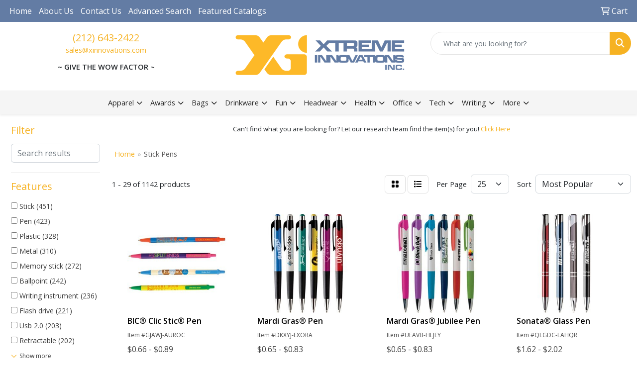

--- FILE ---
content_type: text/html
request_url: https://www.xinnovations.com/ws/ws.dll/StartSrch?UID=20214&WENavID=17277168
body_size: 14073
content:
<!DOCTYPE html>
<html lang="en"><head>
<meta charset="utf-8">
<meta http-equiv="X-UA-Compatible" content="IE=edge">
<meta name="viewport" content="width=device-width, initial-scale=1">
<!-- The above 3 meta tags *must* come first in the head; any other head content must come *after* these tags -->


<link href="/distsite/styles/8/css/bootstrap.min.css" rel="stylesheet" />
<link href="https://fonts.googleapis.com/css?family=Open+Sans:400,600|Oswald:400,600" rel="stylesheet">
<link href="/distsite/styles/8/css/owl.carousel.min.css" rel="stylesheet">
<link href="/distsite/styles/8/css/nouislider.css" rel="stylesheet">
<!--<link href="/distsite/styles/8/css/menu.css" rel="stylesheet"/>-->
<link href="/distsite/styles/8/css/flexslider.css" rel="stylesheet">
<link href="/distsite/styles/8/css/all.min.css" rel="stylesheet">
<link href="/distsite/styles/8/css/slick/slick.css" rel="stylesheet"/>
<link href="/distsite/styles/8/css/lightbox/lightbox.css" rel="stylesheet"  />
<link href="/distsite/styles/8/css/yamm.css" rel="stylesheet" />
<!-- Custom styles for this theme -->
<link href="/we/we.dll/StyleSheet?UN=20214&Type=WETheme&TS=C45812.612662037" rel="stylesheet">
<!-- Custom styles for this theme -->
<link href="/we/we.dll/StyleSheet?UN=20214&Type=WETheme-PS&TS=C45812.612662037" rel="stylesheet">
<style>

#footer a {
    color: #ffffff;
}

#footer a:hover {
    color: #333333;
}

</style>

<!-- HTML5 shim and Respond.js for IE8 support of HTML5 elements and media queries -->
<!--[if lt IE 9]>
      <script src="https://oss.maxcdn.com/html5shiv/3.7.3/html5shiv.min.js"></script>
      <script src="https://oss.maxcdn.com/respond/1.4.2/respond.min.js"></script>
    <![endif]-->

</head>

<body style="background:#fff;">


  <!-- Slide-Out Menu -->
  <div id="filter-menu" class="filter-menu">
    <button id="close-menu" class="btn-close"></button>
    <div class="menu-content">
      
<aside class="filter-sidebar">



<div class="filter-section first">
	<h2>Filter</h2>
	 <div class="input-group mb-3">
	 <input type="text" style="border-right:0;" placeholder="Search results" class="form-control text-search-within-results" name="SearchWithinResults" value="" maxlength="100" onkeyup="HandleTextFilter(event);">
	  <label class="input-group-text" style="background-color:#fff;"><a  style="display:none;" href="javascript:void(0);" class="remove-filter" data-toggle="tooltip" title="Clear" onclick="ClearTextFilter();"><i class="far fa-times" aria-hidden="true"></i> <span class="fa-sr-only">x</span></a></label>
	</div>
</div>

<a href="javascript:void(0);" class="clear-filters"  style="display:none;" onclick="ClearDrillDown();">Clear all filters</a>

<div class="filter-section"  style="display:none;">
	<h2>Categories</h2>

	<div class="filter-list">

	 

		<!-- wrapper for more filters -->
        <div class="show-filter">

		</div><!-- showfilters -->

	</div>

		<a href="#" class="show-more"  style="display:none;" >Show more</a>
</div>


<div class="filter-section" >
	<h2>Features</h2>

		<div class="filter-list">

	  		<div class="checkbox"><label><input class="filtercheckbox" type="checkbox" name="2|Stick" ><span> Stick (451)</span></label></div><div class="checkbox"><label><input class="filtercheckbox" type="checkbox" name="2|Pen" ><span> Pen (423)</span></label></div><div class="checkbox"><label><input class="filtercheckbox" type="checkbox" name="2|Plastic" ><span> Plastic (328)</span></label></div><div class="checkbox"><label><input class="filtercheckbox" type="checkbox" name="2|Metal" ><span> Metal (310)</span></label></div><div class="checkbox"><label><input class="filtercheckbox" type="checkbox" name="2|Memory stick" ><span> Memory stick (272)</span></label></div><div class="checkbox"><label><input class="filtercheckbox" type="checkbox" name="2|Ballpoint" ><span> Ballpoint (242)</span></label></div><div class="checkbox"><label><input class="filtercheckbox" type="checkbox" name="2|Writing instrument" ><span> Writing instrument (236)</span></label></div><div class="checkbox"><label><input class="filtercheckbox" type="checkbox" name="2|Flash drive" ><span> Flash drive (221)</span></label></div><div class="checkbox"><label><input class="filtercheckbox" type="checkbox" name="2|Usb 2.0" ><span> Usb 2.0 (203)</span></label></div><div class="checkbox"><label><input class="filtercheckbox" type="checkbox" name="2|Retractable" ><span> Retractable (202)</span></label></div><div class="show-filter"><div class="checkbox"><label><input class="filtercheckbox" type="checkbox" name="2|Memory" ><span> Memory (177)</span></label></div><div class="checkbox"><label><input class="filtercheckbox" type="checkbox" name="2|Ball" ><span> Ball (176)</span></label></div><div class="checkbox"><label><input class="filtercheckbox" type="checkbox" name="2|Pocket clip" ><span> Pocket clip (176)</span></label></div><div class="checkbox"><label><input class="filtercheckbox" type="checkbox" name="2|Flash" ><span> Flash (175)</span></label></div><div class="checkbox"><label><input class="filtercheckbox" type="checkbox" name="2|Drive" ><span> Drive (174)</span></label></div><div class="checkbox"><label><input class="filtercheckbox" type="checkbox" name="2|Click" ><span> Click (173)</span></label></div><div class="checkbox"><label><input class="filtercheckbox" type="checkbox" name="2|Jump" ><span> Jump (173)</span></label></div><div class="checkbox"><label><input class="filtercheckbox" type="checkbox" name="2|Writing" ><span> Writing (168)</span></label></div><div class="checkbox"><label><input class="filtercheckbox" type="checkbox" name="2|Storage" ><span> Storage (162)</span></label></div><div class="checkbox"><label><input class="filtercheckbox" type="checkbox" name="2|Stick pen" ><span> Stick pen (158)</span></label></div><div class="checkbox"><label><input class="filtercheckbox" type="checkbox" name="2|Ballpoint pen" ><span> Ballpoint pen (150)</span></label></div><div class="checkbox"><label><input class="filtercheckbox" type="checkbox" name="2|Computer" ><span> Computer (146)</span></label></div><div class="checkbox"><label><input class="filtercheckbox" type="checkbox" name="2|Laptop" ><span> Laptop (142)</span></label></div><div class="checkbox"><label><input class="filtercheckbox" type="checkbox" name="2|Usb" ><span> Usb (142)</span></label></div><div class="checkbox"><label><input class="filtercheckbox" type="checkbox" name="2|Pendrive" ><span> Pendrive (140)</span></label></div><div class="checkbox"><label><input class="filtercheckbox" type="checkbox" name="2|Jump drive" ><span> Jump drive (137)</span></label></div><div class="checkbox"><label><input class="filtercheckbox" type="checkbox" name="2|Desktop" ><span> Desktop (135)</span></label></div><div class="checkbox"><label><input class="filtercheckbox" type="checkbox" name="2|Thumb" ><span> Thumb (135)</span></label></div><div class="checkbox"><label><input class="filtercheckbox" type="checkbox" name="2|Backup" ><span> Backup (134)</span></label></div><div class="checkbox"><label><input class="filtercheckbox" type="checkbox" name="2|Device" ><span> Device (134)</span></label></div><div class="checkbox"><label><input class="filtercheckbox" type="checkbox" name="2|Imprint" ><span> Imprint (134)</span></label></div><div class="checkbox"><label><input class="filtercheckbox" type="checkbox" name="2|Logo" ><span> Logo (134)</span></label></div><div class="checkbox"><label><input class="filtercheckbox" type="checkbox" name="2|Data" ><span> Data (133)</span></label></div><div class="checkbox"><label><input class="filtercheckbox" type="checkbox" name="2|File" ><span> File (132)</span></label></div><div class="checkbox"><label><input class="filtercheckbox" type="checkbox" name="2|Media" ><span> Media (132)</span></label></div><div class="checkbox"><label><input class="filtercheckbox" type="checkbox" name="2|Pen shaped" ><span> Pen shaped (132)</span></label></div><div class="checkbox"><label><input class="filtercheckbox" type="checkbox" name="2|Transfer" ><span> Transfer (132)</span></label></div><div class="checkbox"><label><input class="filtercheckbox" type="checkbox" name="2|Video" ><span> Video (132)</span></label></div><div class="checkbox"><label><input class="filtercheckbox" type="checkbox" name="2|Refillable" ><span> Refillable (126)</span></label></div><div class="checkbox"><label><input class="filtercheckbox" type="checkbox" name="2|Thumb drive" ><span> Thumb drive (125)</span></label></div><div class="checkbox"><label><input class="filtercheckbox" type="checkbox" name="2|Usb drive" ><span> Usb drive (115)</span></label></div><div class="checkbox"><label><input class="filtercheckbox" type="checkbox" name="2|Gel ballpoint pen" ><span> Gel ballpoint pen (111)</span></label></div><div class="checkbox"><label><input class="filtercheckbox" type="checkbox" name="2|Biro" ><span> Biro (110)</span></label></div><div class="checkbox"><label><input class="filtercheckbox" type="checkbox" name="2|Hybrid" ><span> Hybrid (110)</span></label></div><div class="checkbox"><label><input class="filtercheckbox" type="checkbox" name="2|Oil-based" ><span> Oil-based (110)</span></label></div><div class="checkbox"><label><input class="filtercheckbox" type="checkbox" name="2|Black ink" ><span> Black ink (106)</span></label></div><div class="checkbox"><label><input class="filtercheckbox" type="checkbox" name="2|Grip" ><span> Grip (106)</span></label></div><div class="checkbox"><label><input class="filtercheckbox" type="checkbox" name="2|Click pen" ><span> Click pen (104)</span></label></div><div class="checkbox"><label><input class="filtercheckbox" type="checkbox" name="2|Data storage" ><span> Data storage (103)</span></label></div><div class="checkbox"><label><input class="filtercheckbox" type="checkbox" name="2|Home" ><span> Home (102)</span></label></div></div>

			<!-- wrapper for more filters -->
			<div class="show-filter">

			</div><!-- showfilters -->
 		</div>
		<a href="#" class="show-more"  >Show more</a>


</div>


<div class="filter-section" >
	<h2>Colors</h2>

		<div class="filter-list">

		  	<div class="checkbox"><label><input class="filtercheckbox" type="checkbox" name="1|Black" ><span> Black (684)</span></label></div><div class="checkbox"><label><input class="filtercheckbox" type="checkbox" name="1|Blue" ><span> Blue (439)</span></label></div><div class="checkbox"><label><input class="filtercheckbox" type="checkbox" name="1|Red" ><span> Red (411)</span></label></div><div class="checkbox"><label><input class="filtercheckbox" type="checkbox" name="1|Silver" ><span> Silver (383)</span></label></div><div class="checkbox"><label><input class="filtercheckbox" type="checkbox" name="1|Green" ><span> Green (332)</span></label></div><div class="checkbox"><label><input class="filtercheckbox" type="checkbox" name="1|White" ><span> White (249)</span></label></div><div class="checkbox"><label><input class="filtercheckbox" type="checkbox" name="1|Orange" ><span> Orange (233)</span></label></div><div class="checkbox"><label><input class="filtercheckbox" type="checkbox" name="1|Purple" ><span> Purple (178)</span></label></div><div class="checkbox"><label><input class="filtercheckbox" type="checkbox" name="1|Yellow" ><span> Yellow (170)</span></label></div><div class="checkbox"><label><input class="filtercheckbox" type="checkbox" name="1|Pink" ><span> Pink (138)</span></label></div><div class="show-filter"><div class="checkbox"><label><input class="filtercheckbox" type="checkbox" name="1|Various" ><span> Various (85)</span></label></div><div class="checkbox"><label><input class="filtercheckbox" type="checkbox" name="1|Gray" ><span> Gray (69)</span></label></div><div class="checkbox"><label><input class="filtercheckbox" type="checkbox" name="1|Light blue" ><span> Light blue (60)</span></label></div><div class="checkbox"><label><input class="filtercheckbox" type="checkbox" name="1|Gold" ><span> Gold (53)</span></label></div><div class="checkbox"><label><input class="filtercheckbox" type="checkbox" name="1|Dark blue" ><span> Dark blue (37)</span></label></div><div class="checkbox"><label><input class="filtercheckbox" type="checkbox" name="1|Brown" ><span> Brown (28)</span></label></div><div class="checkbox"><label><input class="filtercheckbox" type="checkbox" name="1|Lime green" ><span> Lime green (28)</span></label></div><div class="checkbox"><label><input class="filtercheckbox" type="checkbox" name="1|Black/silver" ><span> Black/silver (26)</span></label></div><div class="checkbox"><label><input class="filtercheckbox" type="checkbox" name="1|Navy blue" ><span> Navy blue (26)</span></label></div><div class="checkbox"><label><input class="filtercheckbox" type="checkbox" name="1|Silver/black" ><span> Silver/black (26)</span></label></div><div class="checkbox"><label><input class="filtercheckbox" type="checkbox" name="1|Satin silver" ><span> Satin silver (24)</span></label></div><div class="checkbox"><label><input class="filtercheckbox" type="checkbox" name="1|Rose red" ><span> Rose red (23)</span></label></div><div class="checkbox"><label><input class="filtercheckbox" type="checkbox" name="1|Gunmetal gray" ><span> Gunmetal gray (22)</span></label></div><div class="checkbox"><label><input class="filtercheckbox" type="checkbox" name="1|Royal blue" ><span> Royal blue (21)</span></label></div><div class="checkbox"><label><input class="filtercheckbox" type="checkbox" name="1|Teal" ><span> Teal (20)</span></label></div><div class="checkbox"><label><input class="filtercheckbox" type="checkbox" name="1|White/black" ><span> White/black (20)</span></label></div><div class="checkbox"><label><input class="filtercheckbox" type="checkbox" name="1|Burgundy" ><span> Burgundy (18)</span></label></div><div class="checkbox"><label><input class="filtercheckbox" type="checkbox" name="1|Dark green" ><span> Dark green (18)</span></label></div><div class="checkbox"><label><input class="filtercheckbox" type="checkbox" name="1|Assorted" ><span> Assorted (17)</span></label></div><div class="checkbox"><label><input class="filtercheckbox" type="checkbox" name="1|White/red" ><span> White/red (16)</span></label></div><div class="checkbox"><label><input class="filtercheckbox" type="checkbox" name="1|Light green" ><span> Light green (15)</span></label></div><div class="checkbox"><label><input class="filtercheckbox" type="checkbox" name="1|Sky blue" ><span> Sky blue (15)</span></label></div><div class="checkbox"><label><input class="filtercheckbox" type="checkbox" name="1|White/green" ><span> White/green (14)</span></label></div><div class="checkbox"><label><input class="filtercheckbox" type="checkbox" name="1|Black/white" ><span> Black/white (13)</span></label></div><div class="checkbox"><label><input class="filtercheckbox" type="checkbox" name="1|Burgundy red" ><span> Burgundy red (13)</span></label></div><div class="checkbox"><label><input class="filtercheckbox" type="checkbox" name="1|Hot pink" ><span> Hot pink (13)</span></label></div><div class="checkbox"><label><input class="filtercheckbox" type="checkbox" name="1|Cinnamon" ><span> Cinnamon (12)</span></label></div><div class="checkbox"><label><input class="filtercheckbox" type="checkbox" name="1|Navy" ><span> Navy (12)</span></label></div><div class="checkbox"><label><input class="filtercheckbox" type="checkbox" name="1|White/blue" ><span> White/blue (12)</span></label></div><div class="checkbox"><label><input class="filtercheckbox" type="checkbox" name="1|White/orange" ><span> White/orange (12)</span></label></div><div class="checkbox"><label><input class="filtercheckbox" type="checkbox" name="1|Red/white" ><span> Red/white (11)</span></label></div><div class="checkbox"><label><input class="filtercheckbox" type="checkbox" name="1|White/purple" ><span> White/purple (11)</span></label></div><div class="checkbox"><label><input class="filtercheckbox" type="checkbox" name="1|White/yellow" ><span> White/yellow (11)</span></label></div><div class="checkbox"><label><input class="filtercheckbox" type="checkbox" name="1|Black fine ink" ><span> Black fine ink (10)</span></label></div><div class="checkbox"><label><input class="filtercheckbox" type="checkbox" name="1|Black medium ink" ><span> Black medium ink (10)</span></label></div><div class="checkbox"><label><input class="filtercheckbox" type="checkbox" name="1|Blue fine ink" ><span> Blue fine ink (10)</span></label></div><div class="checkbox"><label><input class="filtercheckbox" type="checkbox" name="1|Blue medium ink" ><span> Blue medium ink (10)</span></label></div><div class="checkbox"><label><input class="filtercheckbox" type="checkbox" name="1|Translucent blue" ><span> Translucent blue (10)</span></label></div><div class="checkbox"><label><input class="filtercheckbox" type="checkbox" name="1|Translucent red" ><span> Translucent red (10)</span></label></div><div class="checkbox"><label><input class="filtercheckbox" type="checkbox" name="1|Blue/white" ><span> Blue/white (9)</span></label></div></div>


			<!-- wrapper for more filters -->
			<div class="show-filter">

			</div><!-- showfilters -->

		  </div>

		<a href="#" class="show-more"  >Show more</a>
</div>


<div class="filter-section"  >
	<h2>Price Range</h2>
	<div class="filter-price-wrap">
		<div class="filter-price-inner">
			<div class="input-group">
				<span class="input-group-text input-group-text-white">$</span>
				<input type="text" class="form-control form-control-sm filter-min-prices" name="min-prices" value="" placeholder="Min" onkeyup="HandlePriceFilter(event);">
			</div>
			<div class="input-group">
				<span class="input-group-text input-group-text-white">$</span>
				<input type="text" class="form-control form-control-sm filter-max-prices" name="max-prices" value="" placeholder="Max" onkeyup="HandlePriceFilter(event);">
			</div>
		</div>
		<a href="javascript:void(0)" onclick="SetPriceFilter();" ><i class="fa-solid fa-chevron-right"></i></a>
	</div>
</div>

<div class="filter-section"   >
	<h2>Quantity</h2>
	<div class="filter-price-wrap mb-2">
		<input type="text" class="form-control form-control-sm filter-quantity" value="" placeholder="Qty" onkeyup="HandleQuantityFilter(event);">
		<a href="javascript:void(0)" onclick="SetQuantityFilter();"><i class="fa-solid fa-chevron-right"></i></a>
	</div>
</div>




	</aside>

    </div>
</div>




	<div class="container-fluid">
		<div class="row">

			<div class="col-md-3 col-lg-2">
        <div class="d-none d-md-block">
          <div id="desktop-filter">
            
<aside class="filter-sidebar">



<div class="filter-section first">
	<h2>Filter</h2>
	 <div class="input-group mb-3">
	 <input type="text" style="border-right:0;" placeholder="Search results" class="form-control text-search-within-results" name="SearchWithinResults" value="" maxlength="100" onkeyup="HandleTextFilter(event);">
	  <label class="input-group-text" style="background-color:#fff;"><a  style="display:none;" href="javascript:void(0);" class="remove-filter" data-toggle="tooltip" title="Clear" onclick="ClearTextFilter();"><i class="far fa-times" aria-hidden="true"></i> <span class="fa-sr-only">x</span></a></label>
	</div>
</div>

<a href="javascript:void(0);" class="clear-filters"  style="display:none;" onclick="ClearDrillDown();">Clear all filters</a>

<div class="filter-section"  style="display:none;">
	<h2>Categories</h2>

	<div class="filter-list">

	 

		<!-- wrapper for more filters -->
        <div class="show-filter">

		</div><!-- showfilters -->

	</div>

		<a href="#" class="show-more"  style="display:none;" >Show more</a>
</div>


<div class="filter-section" >
	<h2>Features</h2>

		<div class="filter-list">

	  		<div class="checkbox"><label><input class="filtercheckbox" type="checkbox" name="2|Stick" ><span> Stick (451)</span></label></div><div class="checkbox"><label><input class="filtercheckbox" type="checkbox" name="2|Pen" ><span> Pen (423)</span></label></div><div class="checkbox"><label><input class="filtercheckbox" type="checkbox" name="2|Plastic" ><span> Plastic (328)</span></label></div><div class="checkbox"><label><input class="filtercheckbox" type="checkbox" name="2|Metal" ><span> Metal (310)</span></label></div><div class="checkbox"><label><input class="filtercheckbox" type="checkbox" name="2|Memory stick" ><span> Memory stick (272)</span></label></div><div class="checkbox"><label><input class="filtercheckbox" type="checkbox" name="2|Ballpoint" ><span> Ballpoint (242)</span></label></div><div class="checkbox"><label><input class="filtercheckbox" type="checkbox" name="2|Writing instrument" ><span> Writing instrument (236)</span></label></div><div class="checkbox"><label><input class="filtercheckbox" type="checkbox" name="2|Flash drive" ><span> Flash drive (221)</span></label></div><div class="checkbox"><label><input class="filtercheckbox" type="checkbox" name="2|Usb 2.0" ><span> Usb 2.0 (203)</span></label></div><div class="checkbox"><label><input class="filtercheckbox" type="checkbox" name="2|Retractable" ><span> Retractable (202)</span></label></div><div class="show-filter"><div class="checkbox"><label><input class="filtercheckbox" type="checkbox" name="2|Memory" ><span> Memory (177)</span></label></div><div class="checkbox"><label><input class="filtercheckbox" type="checkbox" name="2|Ball" ><span> Ball (176)</span></label></div><div class="checkbox"><label><input class="filtercheckbox" type="checkbox" name="2|Pocket clip" ><span> Pocket clip (176)</span></label></div><div class="checkbox"><label><input class="filtercheckbox" type="checkbox" name="2|Flash" ><span> Flash (175)</span></label></div><div class="checkbox"><label><input class="filtercheckbox" type="checkbox" name="2|Drive" ><span> Drive (174)</span></label></div><div class="checkbox"><label><input class="filtercheckbox" type="checkbox" name="2|Click" ><span> Click (173)</span></label></div><div class="checkbox"><label><input class="filtercheckbox" type="checkbox" name="2|Jump" ><span> Jump (173)</span></label></div><div class="checkbox"><label><input class="filtercheckbox" type="checkbox" name="2|Writing" ><span> Writing (168)</span></label></div><div class="checkbox"><label><input class="filtercheckbox" type="checkbox" name="2|Storage" ><span> Storage (162)</span></label></div><div class="checkbox"><label><input class="filtercheckbox" type="checkbox" name="2|Stick pen" ><span> Stick pen (158)</span></label></div><div class="checkbox"><label><input class="filtercheckbox" type="checkbox" name="2|Ballpoint pen" ><span> Ballpoint pen (150)</span></label></div><div class="checkbox"><label><input class="filtercheckbox" type="checkbox" name="2|Computer" ><span> Computer (146)</span></label></div><div class="checkbox"><label><input class="filtercheckbox" type="checkbox" name="2|Laptop" ><span> Laptop (142)</span></label></div><div class="checkbox"><label><input class="filtercheckbox" type="checkbox" name="2|Usb" ><span> Usb (142)</span></label></div><div class="checkbox"><label><input class="filtercheckbox" type="checkbox" name="2|Pendrive" ><span> Pendrive (140)</span></label></div><div class="checkbox"><label><input class="filtercheckbox" type="checkbox" name="2|Jump drive" ><span> Jump drive (137)</span></label></div><div class="checkbox"><label><input class="filtercheckbox" type="checkbox" name="2|Desktop" ><span> Desktop (135)</span></label></div><div class="checkbox"><label><input class="filtercheckbox" type="checkbox" name="2|Thumb" ><span> Thumb (135)</span></label></div><div class="checkbox"><label><input class="filtercheckbox" type="checkbox" name="2|Backup" ><span> Backup (134)</span></label></div><div class="checkbox"><label><input class="filtercheckbox" type="checkbox" name="2|Device" ><span> Device (134)</span></label></div><div class="checkbox"><label><input class="filtercheckbox" type="checkbox" name="2|Imprint" ><span> Imprint (134)</span></label></div><div class="checkbox"><label><input class="filtercheckbox" type="checkbox" name="2|Logo" ><span> Logo (134)</span></label></div><div class="checkbox"><label><input class="filtercheckbox" type="checkbox" name="2|Data" ><span> Data (133)</span></label></div><div class="checkbox"><label><input class="filtercheckbox" type="checkbox" name="2|File" ><span> File (132)</span></label></div><div class="checkbox"><label><input class="filtercheckbox" type="checkbox" name="2|Media" ><span> Media (132)</span></label></div><div class="checkbox"><label><input class="filtercheckbox" type="checkbox" name="2|Pen shaped" ><span> Pen shaped (132)</span></label></div><div class="checkbox"><label><input class="filtercheckbox" type="checkbox" name="2|Transfer" ><span> Transfer (132)</span></label></div><div class="checkbox"><label><input class="filtercheckbox" type="checkbox" name="2|Video" ><span> Video (132)</span></label></div><div class="checkbox"><label><input class="filtercheckbox" type="checkbox" name="2|Refillable" ><span> Refillable (126)</span></label></div><div class="checkbox"><label><input class="filtercheckbox" type="checkbox" name="2|Thumb drive" ><span> Thumb drive (125)</span></label></div><div class="checkbox"><label><input class="filtercheckbox" type="checkbox" name="2|Usb drive" ><span> Usb drive (115)</span></label></div><div class="checkbox"><label><input class="filtercheckbox" type="checkbox" name="2|Gel ballpoint pen" ><span> Gel ballpoint pen (111)</span></label></div><div class="checkbox"><label><input class="filtercheckbox" type="checkbox" name="2|Biro" ><span> Biro (110)</span></label></div><div class="checkbox"><label><input class="filtercheckbox" type="checkbox" name="2|Hybrid" ><span> Hybrid (110)</span></label></div><div class="checkbox"><label><input class="filtercheckbox" type="checkbox" name="2|Oil-based" ><span> Oil-based (110)</span></label></div><div class="checkbox"><label><input class="filtercheckbox" type="checkbox" name="2|Black ink" ><span> Black ink (106)</span></label></div><div class="checkbox"><label><input class="filtercheckbox" type="checkbox" name="2|Grip" ><span> Grip (106)</span></label></div><div class="checkbox"><label><input class="filtercheckbox" type="checkbox" name="2|Click pen" ><span> Click pen (104)</span></label></div><div class="checkbox"><label><input class="filtercheckbox" type="checkbox" name="2|Data storage" ><span> Data storage (103)</span></label></div><div class="checkbox"><label><input class="filtercheckbox" type="checkbox" name="2|Home" ><span> Home (102)</span></label></div></div>

			<!-- wrapper for more filters -->
			<div class="show-filter">

			</div><!-- showfilters -->
 		</div>
		<a href="#" class="show-more"  >Show more</a>


</div>


<div class="filter-section" >
	<h2>Colors</h2>

		<div class="filter-list">

		  	<div class="checkbox"><label><input class="filtercheckbox" type="checkbox" name="1|Black" ><span> Black (684)</span></label></div><div class="checkbox"><label><input class="filtercheckbox" type="checkbox" name="1|Blue" ><span> Blue (439)</span></label></div><div class="checkbox"><label><input class="filtercheckbox" type="checkbox" name="1|Red" ><span> Red (411)</span></label></div><div class="checkbox"><label><input class="filtercheckbox" type="checkbox" name="1|Silver" ><span> Silver (383)</span></label></div><div class="checkbox"><label><input class="filtercheckbox" type="checkbox" name="1|Green" ><span> Green (332)</span></label></div><div class="checkbox"><label><input class="filtercheckbox" type="checkbox" name="1|White" ><span> White (249)</span></label></div><div class="checkbox"><label><input class="filtercheckbox" type="checkbox" name="1|Orange" ><span> Orange (233)</span></label></div><div class="checkbox"><label><input class="filtercheckbox" type="checkbox" name="1|Purple" ><span> Purple (178)</span></label></div><div class="checkbox"><label><input class="filtercheckbox" type="checkbox" name="1|Yellow" ><span> Yellow (170)</span></label></div><div class="checkbox"><label><input class="filtercheckbox" type="checkbox" name="1|Pink" ><span> Pink (138)</span></label></div><div class="show-filter"><div class="checkbox"><label><input class="filtercheckbox" type="checkbox" name="1|Various" ><span> Various (85)</span></label></div><div class="checkbox"><label><input class="filtercheckbox" type="checkbox" name="1|Gray" ><span> Gray (69)</span></label></div><div class="checkbox"><label><input class="filtercheckbox" type="checkbox" name="1|Light blue" ><span> Light blue (60)</span></label></div><div class="checkbox"><label><input class="filtercheckbox" type="checkbox" name="1|Gold" ><span> Gold (53)</span></label></div><div class="checkbox"><label><input class="filtercheckbox" type="checkbox" name="1|Dark blue" ><span> Dark blue (37)</span></label></div><div class="checkbox"><label><input class="filtercheckbox" type="checkbox" name="1|Brown" ><span> Brown (28)</span></label></div><div class="checkbox"><label><input class="filtercheckbox" type="checkbox" name="1|Lime green" ><span> Lime green (28)</span></label></div><div class="checkbox"><label><input class="filtercheckbox" type="checkbox" name="1|Black/silver" ><span> Black/silver (26)</span></label></div><div class="checkbox"><label><input class="filtercheckbox" type="checkbox" name="1|Navy blue" ><span> Navy blue (26)</span></label></div><div class="checkbox"><label><input class="filtercheckbox" type="checkbox" name="1|Silver/black" ><span> Silver/black (26)</span></label></div><div class="checkbox"><label><input class="filtercheckbox" type="checkbox" name="1|Satin silver" ><span> Satin silver (24)</span></label></div><div class="checkbox"><label><input class="filtercheckbox" type="checkbox" name="1|Rose red" ><span> Rose red (23)</span></label></div><div class="checkbox"><label><input class="filtercheckbox" type="checkbox" name="1|Gunmetal gray" ><span> Gunmetal gray (22)</span></label></div><div class="checkbox"><label><input class="filtercheckbox" type="checkbox" name="1|Royal blue" ><span> Royal blue (21)</span></label></div><div class="checkbox"><label><input class="filtercheckbox" type="checkbox" name="1|Teal" ><span> Teal (20)</span></label></div><div class="checkbox"><label><input class="filtercheckbox" type="checkbox" name="1|White/black" ><span> White/black (20)</span></label></div><div class="checkbox"><label><input class="filtercheckbox" type="checkbox" name="1|Burgundy" ><span> Burgundy (18)</span></label></div><div class="checkbox"><label><input class="filtercheckbox" type="checkbox" name="1|Dark green" ><span> Dark green (18)</span></label></div><div class="checkbox"><label><input class="filtercheckbox" type="checkbox" name="1|Assorted" ><span> Assorted (17)</span></label></div><div class="checkbox"><label><input class="filtercheckbox" type="checkbox" name="1|White/red" ><span> White/red (16)</span></label></div><div class="checkbox"><label><input class="filtercheckbox" type="checkbox" name="1|Light green" ><span> Light green (15)</span></label></div><div class="checkbox"><label><input class="filtercheckbox" type="checkbox" name="1|Sky blue" ><span> Sky blue (15)</span></label></div><div class="checkbox"><label><input class="filtercheckbox" type="checkbox" name="1|White/green" ><span> White/green (14)</span></label></div><div class="checkbox"><label><input class="filtercheckbox" type="checkbox" name="1|Black/white" ><span> Black/white (13)</span></label></div><div class="checkbox"><label><input class="filtercheckbox" type="checkbox" name="1|Burgundy red" ><span> Burgundy red (13)</span></label></div><div class="checkbox"><label><input class="filtercheckbox" type="checkbox" name="1|Hot pink" ><span> Hot pink (13)</span></label></div><div class="checkbox"><label><input class="filtercheckbox" type="checkbox" name="1|Cinnamon" ><span> Cinnamon (12)</span></label></div><div class="checkbox"><label><input class="filtercheckbox" type="checkbox" name="1|Navy" ><span> Navy (12)</span></label></div><div class="checkbox"><label><input class="filtercheckbox" type="checkbox" name="1|White/blue" ><span> White/blue (12)</span></label></div><div class="checkbox"><label><input class="filtercheckbox" type="checkbox" name="1|White/orange" ><span> White/orange (12)</span></label></div><div class="checkbox"><label><input class="filtercheckbox" type="checkbox" name="1|Red/white" ><span> Red/white (11)</span></label></div><div class="checkbox"><label><input class="filtercheckbox" type="checkbox" name="1|White/purple" ><span> White/purple (11)</span></label></div><div class="checkbox"><label><input class="filtercheckbox" type="checkbox" name="1|White/yellow" ><span> White/yellow (11)</span></label></div><div class="checkbox"><label><input class="filtercheckbox" type="checkbox" name="1|Black fine ink" ><span> Black fine ink (10)</span></label></div><div class="checkbox"><label><input class="filtercheckbox" type="checkbox" name="1|Black medium ink" ><span> Black medium ink (10)</span></label></div><div class="checkbox"><label><input class="filtercheckbox" type="checkbox" name="1|Blue fine ink" ><span> Blue fine ink (10)</span></label></div><div class="checkbox"><label><input class="filtercheckbox" type="checkbox" name="1|Blue medium ink" ><span> Blue medium ink (10)</span></label></div><div class="checkbox"><label><input class="filtercheckbox" type="checkbox" name="1|Translucent blue" ><span> Translucent blue (10)</span></label></div><div class="checkbox"><label><input class="filtercheckbox" type="checkbox" name="1|Translucent red" ><span> Translucent red (10)</span></label></div><div class="checkbox"><label><input class="filtercheckbox" type="checkbox" name="1|Blue/white" ><span> Blue/white (9)</span></label></div></div>


			<!-- wrapper for more filters -->
			<div class="show-filter">

			</div><!-- showfilters -->

		  </div>

		<a href="#" class="show-more"  >Show more</a>
</div>


<div class="filter-section"  >
	<h2>Price Range</h2>
	<div class="filter-price-wrap">
		<div class="filter-price-inner">
			<div class="input-group">
				<span class="input-group-text input-group-text-white">$</span>
				<input type="text" class="form-control form-control-sm filter-min-prices" name="min-prices" value="" placeholder="Min" onkeyup="HandlePriceFilter(event);">
			</div>
			<div class="input-group">
				<span class="input-group-text input-group-text-white">$</span>
				<input type="text" class="form-control form-control-sm filter-max-prices" name="max-prices" value="" placeholder="Max" onkeyup="HandlePriceFilter(event);">
			</div>
		</div>
		<a href="javascript:void(0)" onclick="SetPriceFilter();" ><i class="fa-solid fa-chevron-right"></i></a>
	</div>
</div>

<div class="filter-section"   >
	<h2>Quantity</h2>
	<div class="filter-price-wrap mb-2">
		<input type="text" class="form-control form-control-sm filter-quantity" value="" placeholder="Qty" onkeyup="HandleQuantityFilter(event);">
		<a href="javascript:void(0)" onclick="SetQuantityFilter();"><i class="fa-solid fa-chevron-right"></i></a>
	</div>
</div>




	</aside>

          </div>
        </div>
			</div>

			<div class="col-md-9 col-lg-10">
				<p><font face="Open Sans" size="2"><p style="text-align: center;">Can't find what you are looking for? Let our research team find the item(s) for you! <a href="mailto:sales@xinnovations.com?Subject=Promotional%20Products%20Request/Quote&amp;Body=What%20kind%20of%20promotional%20product%28s%29%20are%20you%20looking%20for%3F">Click Here</a></p></font></p>

				<ol class="breadcrumb"  >
              		<li><a href="https://www.xinnovations.com" target="_top">Home</a></li>
             	 	<li class="active">Stick Pens</li>
            	</ol>




				<div id="product-list-controls">

				
						<div class="d-flex align-items-center justify-content-between">
							<div class="d-none d-md-block me-3">
								1 - 29 of  1142 <span class="d-none d-lg-inline">products</span>
							</div>
					  
						  <!-- Right Aligned Controls -->
						  <div class="product-controls-right d-flex align-items-center">
       
              <button id="show-filter-button" class="btn btn-control d-block d-md-none"><i class="fa-solid fa-filter" aria-hidden="true"></i></button>

							
							<span class="me-3">
								<a href="/ws/ws.dll/StartSrch?UID=20214&WENavID=17277168&View=T&ST=26012422544183545232286654" class="btn btn-control grid" title="Change to Grid View"><i class="fa-solid fa-grid-2" aria-hidden="true"></i>  <span class="fa-sr-only">Grid</span></a>
								<a href="/ws/ws.dll/StartSrch?UID=20214&WENavID=17277168&View=L&ST=26012422544183545232286654" class="btn btn-control" title="Change to List View"><i class="fa-solid fa-list"></i> <span class="fa-sr-only">List</span></a>
							</span>
							
					  
							<!-- Number of Items Per Page -->
							<div class="me-2 d-none d-lg-block">
								<label>Per Page</label>
							</div>
							<div class="me-3 d-none d-md-block">
								<select class="form-select notranslate" onchange="GoToNewURL(this);" aria-label="Items per page">
									<option value="/ws/ws.dll/StartSrch?UID=20214&WENavID=17277168&ST=26012422544183545232286654&PPP=10" >10</option><option value="/ws/ws.dll/StartSrch?UID=20214&WENavID=17277168&ST=26012422544183545232286654&PPP=25" selected>25</option><option value="/ws/ws.dll/StartSrch?UID=20214&WENavID=17277168&ST=26012422544183545232286654&PPP=50" >50</option><option value="/ws/ws.dll/StartSrch?UID=20214&WENavID=17277168&ST=26012422544183545232286654&PPP=100" >100</option><option value="/ws/ws.dll/StartSrch?UID=20214&WENavID=17277168&ST=26012422544183545232286654&PPP=250" >250</option>
								
								</select>
							</div>
					  
							<!-- Sort By -->
							<div class="d-none d-lg-block me-2">
								<label>Sort</label>
							</div>
							<div>
								<select class="form-select" onchange="GoToNewURL(this);">
									<option value="/ws/ws.dll/StartSrch?UID=20214&WENavID=17277168&Sort=0">Best Match</option><option value="/ws/ws.dll/StartSrch?UID=20214&WENavID=17277168&Sort=3" selected>Most Popular</option><option value="/ws/ws.dll/StartSrch?UID=20214&WENavID=17277168&Sort=1">Price (Low to High)</option><option value="/ws/ws.dll/StartSrch?UID=20214&WENavID=17277168&Sort=2">Price (High to Low)</option>
								 </select>
							</div>
						  </div>
						</div>

			  </div>

				<!-- Product Results List -->
				<ul class="thumbnail-list"><a name="0" href="#" alt="Item 0"></a>
<li>
 <a href="https://www.xinnovations.com/p/GJAWJ-AUROC/bic-clic-stic-pen" target="_parent" alt="BIC® Clic Stic® Pen">
 <div class="pr-list-grid">
		<img class="img-responsive" src="/ws/ws.dll/QPic?SN=57550&P=75363378&I=0&PX=300" alt="BIC® Clic Stic® Pen">
		<p class="pr-name">BIC® Clic Stic® Pen</p>
		<div class="pr-meta-row">
			<div class="product-reviews"  style="display:none;">
				<div class="rating-stars">
				<i class="fa-solid fa-star-sharp active" aria-hidden="true"></i><i class="fa-solid fa-star-sharp active" aria-hidden="true"></i><i class="fa-solid fa-star-sharp active" aria-hidden="true"></i><i class="fa-solid fa-star-sharp active" aria-hidden="true"></i><i class="fa-solid fa-star-sharp" aria-hidden="true"></i>
				</div>
				<span class="rating-count">(35)</span>
			</div>
			
		</div>
		<p class="pr-number"  ><span class="notranslate">Item #GJAWJ-AUROC</span></p>
		<p class="pr-price"  ><span class="notranslate">$0.66</span> - <span class="notranslate">$0.89</span></p>
 </div>
 </a>
</li>
<a name="1" href="#" alt="Item 1"></a>
<li>
 <a href="https://www.xinnovations.com/p/DKXYJ-EXORA/mardi-gras-pen" target="_parent" alt="Mardi Gras® Pen">
 <div class="pr-list-grid">
		<img class="img-responsive" src="/ws/ws.dll/QPic?SN=50033&P=112242058&I=0&PX=300" alt="Mardi Gras® Pen">
		<p class="pr-name">Mardi Gras® Pen</p>
		<div class="pr-meta-row">
			<div class="product-reviews"  style="display:none;">
				<div class="rating-stars">
				<i class="fa-solid fa-star-sharp active" aria-hidden="true"></i><i class="fa-solid fa-star-sharp active" aria-hidden="true"></i><i class="fa-solid fa-star-sharp active" aria-hidden="true"></i><i class="fa-solid fa-star-sharp active" aria-hidden="true"></i><i class="fa-solid fa-star-sharp" aria-hidden="true"></i>
				</div>
				<span class="rating-count">(8)</span>
			</div>
			
		</div>
		<p class="pr-number"  ><span class="notranslate">Item #DKXYJ-EXORA</span></p>
		<p class="pr-price"  ><span class="notranslate">$0.65</span> - <span class="notranslate">$0.83</span></p>
 </div>
 </a>
</li>
<a name="2" href="#" alt="Item 2"></a>
<li>
 <a href="https://www.xinnovations.com/p/UEAVB-HLJEY/mardi-gras-jubilee-pen" target="_parent" alt="Mardi Gras® Jubilee Pen">
 <div class="pr-list-grid">
		<img class="img-responsive" src="/ws/ws.dll/QPic?SN=50033&P=513398380&I=0&PX=300" alt="Mardi Gras® Jubilee Pen">
		<p class="pr-name">Mardi Gras® Jubilee Pen</p>
		<div class="pr-meta-row">
			<div class="product-reviews"  style="display:none;">
				<div class="rating-stars">
				<i class="fa-solid fa-star-sharp active" aria-hidden="true"></i><i class="fa-solid fa-star-sharp active" aria-hidden="true"></i><i class="fa-solid fa-star-sharp active" aria-hidden="true"></i><i class="fa-solid fa-star-sharp active" aria-hidden="true"></i><i class="fa-solid fa-star-sharp active" aria-hidden="true"></i>
				</div>
				<span class="rating-count">(5)</span>
			</div>
			
		</div>
		<p class="pr-number"  ><span class="notranslate">Item #UEAVB-HLJEY</span></p>
		<p class="pr-price"  ><span class="notranslate">$0.65</span> - <span class="notranslate">$0.83</span></p>
 </div>
 </a>
</li>
<a name="3" href="#" alt="Item 3"></a>
<li>
 <a href="https://www.xinnovations.com/p/QLGDC-LAHQR/sonata-glass-pen" target="_parent" alt="Sonata® Glass Pen">
 <div class="pr-list-grid">
		<img class="img-responsive" src="/ws/ws.dll/QPic?SN=50033&P=775031901&I=0&PX=300" alt="Sonata® Glass Pen">
		<p class="pr-name">Sonata® Glass Pen</p>
		<div class="pr-meta-row">
			<div class="product-reviews"  style="display:none;">
				<div class="rating-stars">
				<i class="fa-solid fa-star-sharp active" aria-hidden="true"></i><i class="fa-solid fa-star-sharp active" aria-hidden="true"></i><i class="fa-solid fa-star-sharp active" aria-hidden="true"></i><i class="fa-solid fa-star-sharp active" aria-hidden="true"></i><i class="fa-solid fa-star-sharp active" aria-hidden="true"></i>
				</div>
				<span class="rating-count">(2)</span>
			</div>
			
		</div>
		<p class="pr-number"  ><span class="notranslate">Item #QLGDC-LAHQR</span></p>
		<p class="pr-price"  ><span class="notranslate">$1.62</span> - <span class="notranslate">$2.02</span></p>
 </div>
 </a>
</li>
<a name="4" href="#" alt="Item 4"></a>
<li>
 <a href="https://www.xinnovations.com/p/DIFCB-ITHMO/maxglide-click-corporate-pen-pat-d709950" target="_parent" alt="MaxGlide® Click Corporate Pen (Pat #D709,950)">
 <div class="pr-list-grid">
		<img class="img-responsive" src="/ws/ws.dll/QPic?SN=50033&P=563994810&I=0&PX=300" alt="MaxGlide® Click Corporate Pen (Pat #D709,950)">
		<p class="pr-name">MaxGlide® Click Corporate Pen (Pat #D709,950)</p>
		<div class="pr-meta-row">
			<div class="product-reviews"  style="display:none;">
				<div class="rating-stars">
				<i class="fa-solid fa-star-sharp active" aria-hidden="true"></i><i class="fa-solid fa-star-sharp active" aria-hidden="true"></i><i class="fa-solid fa-star-sharp active" aria-hidden="true"></i><i class="fa-solid fa-star-sharp active" aria-hidden="true"></i><i class="fa-solid fa-star-sharp" aria-hidden="true"></i>
				</div>
				<span class="rating-count">(11)</span>
			</div>
			
		</div>
		<p class="pr-number"  ><span class="notranslate">Item #DIFCB-ITHMO</span></p>
		<p class="pr-price"  ><span class="notranslate">$0.79</span> - <span class="notranslate">$0.99</span></p>
 </div>
 </a>
</li>
<a name="5" href="#" alt="Item 5"></a>
<li>
 <a href="https://www.xinnovations.com/p/JKGUI-PSCYN/outdoor-multi-functional-tool-pen" target="_parent" alt="Outdoor Multi Functional Tool Pen">
 <div class="pr-list-grid">
		<img class="img-responsive" src="/ws/ws.dll/QPic?SN=69533&P=507172997&I=0&PX=300" alt="Outdoor Multi Functional Tool Pen">
		<p class="pr-name">Outdoor Multi Functional Tool Pen</p>
		<div class="pr-meta-row">
			<div class="product-reviews"  style="display:none;">
				<div class="rating-stars">
				<i class="fa-solid fa-star-sharp active" aria-hidden="true"></i><i class="fa-solid fa-star-sharp active" aria-hidden="true"></i><i class="fa-solid fa-star-sharp active" aria-hidden="true"></i><i class="fa-solid fa-star-sharp active" aria-hidden="true"></i><i class="fa-solid fa-star-sharp active" aria-hidden="true"></i>
				</div>
				<span class="rating-count">(1)</span>
			</div>
			
		</div>
		<p class="pr-number"  ><span class="notranslate">Item #JKGUI-PSCYN</span></p>
		<p class="pr-price"  ><span class="notranslate">$1.33</span> - <span class="notranslate">$2.05</span></p>
 </div>
 </a>
</li>
<a name="6" href="#" alt="Item 6"></a>
<li>
 <a href="https://www.xinnovations.com/p/YIXUI-NRVQF/kashmiro-comfort-pen" target="_parent" alt="Kashmiro Comfort Pen">
 <div class="pr-list-grid">
		<img class="img-responsive" src="/ws/ws.dll/QPic?SN=50033&P=796254097&I=0&PX=300" alt="Kashmiro Comfort Pen">
		<p class="pr-name">Kashmiro Comfort Pen</p>
		<div class="pr-meta-row">
			<div class="product-reviews"  style="display:none;">
				<div class="rating-stars">
				<i class="fa-solid fa-star-sharp" aria-hidden="true"></i><i class="fa-solid fa-star-sharp" aria-hidden="true"></i><i class="fa-solid fa-star-sharp" aria-hidden="true"></i><i class="fa-solid fa-star-sharp" aria-hidden="true"></i><i class="fa-solid fa-star-sharp" aria-hidden="true"></i>
				</div>
				<span class="rating-count">(0)</span>
			</div>
			
		</div>
		<p class="pr-number"  ><span class="notranslate">Item #YIXUI-NRVQF</span></p>
		<p class="pr-price"  ><span class="notranslate">$4.33</span> - <span class="notranslate">$5.16</span></p>
 </div>
 </a>
</li>
<a name="7" href="#" alt="Item 7"></a>
<li>
 <a href="https://www.xinnovations.com/p/MFGCB-POZLU/6-1-multi-function-tool-pen" target="_parent" alt="6&quot; 1 Multi Function Tool Pen">
 <div class="pr-list-grid">
		<img class="img-responsive" src="/ws/ws.dll/QPic?SN=69533&P=317117910&I=0&PX=300" alt="6&quot; 1 Multi Function Tool Pen">
		<p class="pr-name">6&quot; 1 Multi Function Tool Pen</p>
		<div class="pr-meta-row">
			<div class="product-reviews"  style="display:none;">
				<div class="rating-stars">
				<i class="fa-solid fa-star-sharp" aria-hidden="true"></i><i class="fa-solid fa-star-sharp" aria-hidden="true"></i><i class="fa-solid fa-star-sharp" aria-hidden="true"></i><i class="fa-solid fa-star-sharp" aria-hidden="true"></i><i class="fa-solid fa-star-sharp" aria-hidden="true"></i>
				</div>
				<span class="rating-count">(0)</span>
			</div>
			
		</div>
		<p class="pr-number"  ><span class="notranslate">Item #MFGCB-POZLU</span></p>
		<p class="pr-price"  ><span class="notranslate">$0.68</span> - <span class="notranslate">$1.25</span></p>
 </div>
 </a>
</li>
<a name="8" href="#" alt="Item 8"></a>
<li>
 <a href="https://www.xinnovations.com/p/KHADJ-BQKNS/bic-round-stic-pen" target="_parent" alt="BIC® Round Stic® Pen">
 <div class="pr-list-grid">
		<img class="img-responsive" src="/ws/ws.dll/QPic?SN=57550&P=39745308&I=0&PX=300" alt="BIC® Round Stic® Pen">
		<p class="pr-name">BIC® Round Stic® Pen</p>
		<div class="pr-meta-row">
			<div class="product-reviews"  style="display:none;">
				<div class="rating-stars">
				<i class="fa-solid fa-star-sharp active" aria-hidden="true"></i><i class="fa-solid fa-star-sharp active" aria-hidden="true"></i><i class="fa-solid fa-star-sharp active" aria-hidden="true"></i><i class="fa-solid fa-star-sharp active" aria-hidden="true"></i><i class="fa-solid fa-star-sharp active" aria-hidden="true"></i>
				</div>
				<span class="rating-count">(7)</span>
			</div>
			
		</div>
		<p class="pr-number"  ><span class="notranslate">Item #KHADJ-BQKNS</span></p>
		<p class="pr-price"  ><span class="notranslate">$0.51</span> - <span class="notranslate">$0.64</span></p>
 </div>
 </a>
</li>
<a name="9" href="#" alt="Item 9"></a>
<li>
 <a href="https://www.xinnovations.com/p/RIDUF-GWJDE/cubano-pen" target="_parent" alt="Cubano Pen">
 <div class="pr-list-grid">
		<img class="img-responsive" src="/ws/ws.dll/QPic?SN=50033&P=963134694&I=0&PX=300" alt="Cubano Pen">
		<p class="pr-name">Cubano Pen</p>
		<div class="pr-meta-row">
			<div class="product-reviews"  style="display:none;">
				<div class="rating-stars">
				<i class="fa-solid fa-star-sharp active" aria-hidden="true"></i><i class="fa-solid fa-star-sharp active" aria-hidden="true"></i><i class="fa-solid fa-star-sharp active" aria-hidden="true"></i><i class="fa-solid fa-star-sharp active" aria-hidden="true"></i><i class="fa-solid fa-star-sharp" aria-hidden="true"></i>
				</div>
				<span class="rating-count">(4)</span>
			</div>
			
		</div>
		<p class="pr-number"  ><span class="notranslate">Item #RIDUF-GWJDE</span></p>
		<p class="pr-price"  ><span class="notranslate">$0.68</span> - <span class="notranslate">$0.86</span></p>
 </div>
 </a>
</li>
<a name="10" href="#" alt="Item 10"></a>
<li>
 <a href="https://www.xinnovations.com/p/KFYUD-IRDVS/maxglide-click-tropical-pen-pat-d709950" target="_parent" alt="MaxGlide® Click Tropical Pen (Pat #D709,950)">
 <div class="pr-list-grid">
		<img class="img-responsive" src="/ws/ws.dll/QPic?SN=50033&P=993957192&I=0&PX=300" alt="MaxGlide® Click Tropical Pen (Pat #D709,950)">
		<p class="pr-name">MaxGlide® Click Tropical Pen (Pat #D709,950)</p>
		<div class="pr-meta-row">
			<div class="product-reviews"  style="display:none;">
				<div class="rating-stars">
				<i class="fa-solid fa-star-sharp active" aria-hidden="true"></i><i class="fa-solid fa-star-sharp active" aria-hidden="true"></i><i class="fa-solid fa-star-sharp active" aria-hidden="true"></i><i class="fa-solid fa-star-sharp active" aria-hidden="true"></i><i class="fa-solid fa-star-sharp" aria-hidden="true"></i>
				</div>
				<span class="rating-count">(7)</span>
			</div>
			
		</div>
		<p class="pr-number"  ><span class="notranslate">Item #KFYUD-IRDVS</span></p>
		<p class="pr-price"  ><span class="notranslate">$0.79</span> - <span class="notranslate">$0.99</span></p>
 </div>
 </a>
</li>
<a name="11" href="#" alt="Item 11"></a>
<li>
 <a href="https://www.xinnovations.com/p/ZFAYH-LHLFW/la-jolla-stylus-silkscreen" target="_parent" alt="La Jolla Stylus - Silkscreen">
 <div class="pr-list-grid">
		<img class="img-responsive" src="/ws/ws.dll/QPic?SN=57190&P=135157356&I=0&PX=300" alt="La Jolla Stylus - Silkscreen">
		<p class="pr-name">La Jolla Stylus - Silkscreen</p>
		<div class="pr-meta-row">
			<div class="product-reviews"  style="display:none;">
				<div class="rating-stars">
				<i class="fa-solid fa-star-sharp active" aria-hidden="true"></i><i class="fa-solid fa-star-sharp active" aria-hidden="true"></i><i class="fa-solid fa-star-sharp active" aria-hidden="true"></i><i class="fa-solid fa-star-sharp active" aria-hidden="true"></i><i class="fa-solid fa-star-sharp active" aria-hidden="true"></i>
				</div>
				<span class="rating-count">(2)</span>
			</div>
			
		</div>
		<p class="pr-number"  ><span class="notranslate">Item #ZFAYH-LHLFW</span></p>
		<p class="pr-price"  ><span class="notranslate">$0.61</span> - <span class="notranslate">$0.80</span></p>
 </div>
 </a>
</li>
<a name="12" href="#" alt="Item 12"></a>
<li>
 <a href="https://www.xinnovations.com/p/EDYCI-OIBGN/metal-incline-pen" target="_parent" alt="Metal Incline Pen">
 <div class="pr-list-grid">
		<img class="img-responsive" src="/ws/ws.dll/QPic?SN=69533&P=396539117&I=0&PX=300" alt="Metal Incline Pen">
		<p class="pr-name">Metal Incline Pen</p>
		<div class="pr-meta-row">
			<div class="product-reviews"  style="display:none;">
				<div class="rating-stars">
				<i class="fa-solid fa-star-sharp" aria-hidden="true"></i><i class="fa-solid fa-star-sharp" aria-hidden="true"></i><i class="fa-solid fa-star-sharp" aria-hidden="true"></i><i class="fa-solid fa-star-sharp" aria-hidden="true"></i><i class="fa-solid fa-star-sharp" aria-hidden="true"></i>
				</div>
				<span class="rating-count">(0)</span>
			</div>
			
		</div>
		<p class="pr-number"  ><span class="notranslate">Item #EDYCI-OIBGN</span></p>
		<p class="pr-price"  ><span class="notranslate">$0.68</span> - <span class="notranslate">$0.85</span></p>
 </div>
 </a>
</li>
<a name="13" href="#" alt="Item 13"></a>
<li>
 <a href="https://www.xinnovations.com/p/IGBCJ-IBTHI/sonata-pen" target="_parent" alt="Sonata® Pen">
 <div class="pr-list-grid">
		<img class="img-responsive" src="/ws/ws.dll/QPic?SN=50033&P=733686418&I=0&PX=300" alt="Sonata® Pen">
		<p class="pr-name">Sonata® Pen</p>
		<div class="pr-meta-row">
			<div class="product-reviews"  style="display:none;">
				<div class="rating-stars">
				<i class="fa-solid fa-star-sharp active" aria-hidden="true"></i><i class="fa-solid fa-star-sharp active" aria-hidden="true"></i><i class="fa-solid fa-star-sharp active" aria-hidden="true"></i><i class="fa-solid fa-star-sharp active" aria-hidden="true"></i><i class="fa-solid fa-star-sharp" aria-hidden="true"></i>
				</div>
				<span class="rating-count">(5)</span>
			</div>
			
		</div>
		<p class="pr-number"  ><span class="notranslate">Item #IGBCJ-IBTHI</span></p>
		<p class="pr-price"  ><span class="notranslate">$1.65</span> - <span class="notranslate">$2.05</span></p>
 </div>
 </a>
</li>
<a name="14" href="#" alt="Item 14"></a>
<li>
 <a href="https://www.xinnovations.com/p/DEEZK-GEJTL/classic-collection-clic-pen" target="_parent" alt="Classic Collection Clic™ Pen">
 <div class="pr-list-grid">
		<img class="img-responsive" src="/ws/ws.dll/QPic?SN=57550&P=142818749&I=0&PX=300" alt="Classic Collection Clic™ Pen">
		<p class="pr-name">Classic Collection Clic™ Pen</p>
		<div class="pr-meta-row">
			<div class="product-reviews"  style="display:none;">
				<div class="rating-stars">
				<i class="fa-solid fa-star-sharp active" aria-hidden="true"></i><i class="fa-solid fa-star-sharp active" aria-hidden="true"></i><i class="fa-solid fa-star-sharp active" aria-hidden="true"></i><i class="fa-solid fa-star-sharp active" aria-hidden="true"></i><i class="fa-solid fa-star-sharp" aria-hidden="true"></i>
				</div>
				<span class="rating-count">(8)</span>
			</div>
			
		</div>
		<p class="pr-number"  ><span class="notranslate">Item #DEEZK-GEJTL</span></p>
		<p class="pr-price"  ><span class="notranslate">$1.06</span> - <span class="notranslate">$1.43</span></p>
 </div>
 </a>
</li>
<a name="15" href="#" alt="Item 15"></a>
<li>
 <a href="https://www.xinnovations.com/p/BGAWI-IBTFT/aruba-pen-pat-d670761" target="_parent" alt="Aruba® Pen (Pat #D670,761)">
 <div class="pr-list-grid">
		<img class="img-responsive" src="/ws/ws.dll/QPic?SN=50033&P=913686377&I=0&PX=300" alt="Aruba® Pen (Pat #D670,761)">
		<p class="pr-name">Aruba® Pen (Pat #D670,761)</p>
		<div class="pr-meta-row">
			<div class="product-reviews"  style="display:none;">
				<div class="rating-stars">
				<i class="fa-solid fa-star-sharp active" aria-hidden="true"></i><i class="fa-solid fa-star-sharp active" aria-hidden="true"></i><i class="fa-solid fa-star-sharp active" aria-hidden="true"></i><i class="fa-solid fa-star-sharp active" aria-hidden="true"></i><i class="fa-solid fa-star-sharp active" aria-hidden="true"></i>
				</div>
				<span class="rating-count">(1)</span>
			</div>
			
		</div>
		<p class="pr-number"  ><span class="notranslate">Item #BGAWI-IBTFT</span></p>
		<p class="pr-price"  ><span class="notranslate">$2.08</span> - <span class="notranslate">$2.50</span></p>
 </div>
 </a>
</li>
<a name="16" href="#" alt="Item 16"></a>
<li>
 <a href="https://www.xinnovations.com/p/BLDXD-GFRQS/vienna-pen" target="_parent" alt="Vienna® Pen">
 <div class="pr-list-grid">
		<img class="img-responsive" src="/ws/ws.dll/QPic?SN=50033&P=192841662&I=0&PX=300" alt="Vienna® Pen">
		<p class="pr-name">Vienna® Pen</p>
		<div class="pr-meta-row">
			<div class="product-reviews"  style="display:none;">
				<div class="rating-stars">
				<i class="fa-solid fa-star-sharp active" aria-hidden="true"></i><i class="fa-solid fa-star-sharp active" aria-hidden="true"></i><i class="fa-solid fa-star-sharp active" aria-hidden="true"></i><i class="fa-solid fa-star-sharp" aria-hidden="true"></i><i class="fa-solid fa-star-sharp" aria-hidden="true"></i>
				</div>
				<span class="rating-count">(5)</span>
			</div>
			
		</div>
		<p class="pr-number"  ><span class="notranslate">Item #BLDXD-GFRQS</span></p>
		<p class="pr-price"  ><span class="notranslate">$2.10</span> - <span class="notranslate">$2.66</span></p>
 </div>
 </a>
</li>
<a name="17" href="#" alt="Item 17"></a>
<li>
 <a href="https://www.xinnovations.com/p/AEGUG-HLKCP/belize-pen" target="_parent" alt="Belize® Pen">
 <div class="pr-list-grid">
		<img class="img-responsive" src="/ws/ws.dll/QPic?SN=50033&P=943398995&I=0&PX=300" alt="Belize® Pen">
		<p class="pr-name">Belize® Pen</p>
		<div class="pr-meta-row">
			<div class="product-reviews"  style="display:none;">
				<div class="rating-stars">
				<i class="fa-solid fa-star-sharp active" aria-hidden="true"></i><i class="fa-solid fa-star-sharp active" aria-hidden="true"></i><i class="fa-solid fa-star-sharp active" aria-hidden="true"></i><i class="fa-solid fa-star-sharp active" aria-hidden="true"></i><i class="fa-solid fa-star-sharp" aria-hidden="true"></i>
				</div>
				<span class="rating-count">(3)</span>
			</div>
			
		</div>
		<p class="pr-number"  ><span class="notranslate">Item #AEGUG-HLKCP</span></p>
		<p class="pr-price"  ><span class="notranslate">$0.63</span> - <span class="notranslate">$0.85</span></p>
 </div>
 </a>
</li>
<a name="18" href="#" alt="Item 18"></a>
<li>
 <a href="https://www.xinnovations.com/p/JJEYH-MYMEE/trintana-comfort-pen" target="_parent" alt="Trintana Comfort Pen">
 <div class="pr-list-grid">
		<img class="img-responsive" src="/ws/ws.dll/QPic?SN=50033&P=155913756&I=0&PX=300" alt="Trintana Comfort Pen">
		<p class="pr-name">Trintana Comfort Pen</p>
		<div class="pr-meta-row">
			<div class="product-reviews"  style="display:none;">
				<div class="rating-stars">
				<i class="fa-solid fa-star-sharp active" aria-hidden="true"></i><i class="fa-solid fa-star-sharp active" aria-hidden="true"></i><i class="fa-solid fa-star-sharp active" aria-hidden="true"></i><i class="fa-solid fa-star-sharp active" aria-hidden="true"></i><i class="fa-solid fa-star-sharp active" aria-hidden="true"></i>
				</div>
				<span class="rating-count">(1)</span>
			</div>
			
		</div>
		<p class="pr-number"  ><span class="notranslate">Item #JJEYH-MYMEE</span></p>
		<p class="pr-price"  ><span class="notranslate">$2.45</span> - <span class="notranslate">$2.68</span></p>
 </div>
 </a>
</li>
<a name="19" href="#" alt="Item 19"></a>
<li>
 <a href="https://www.xinnovations.com/p/GHBCG-STITB/bubble-comfort-gel" target="_parent" alt="Bubble Comfort Gel">
 <div class="pr-list-grid">
		<img class="img-responsive" src="/ws/ws.dll/QPic?SN=50033&P=778565415&I=0&PX=300" alt="Bubble Comfort Gel">
		<p class="pr-name">Bubble Comfort Gel</p>
		<div class="pr-meta-row">
			<div class="product-reviews"  style="display:none;">
				<div class="rating-stars">
				<i class="fa-solid fa-star-sharp" aria-hidden="true"></i><i class="fa-solid fa-star-sharp" aria-hidden="true"></i><i class="fa-solid fa-star-sharp" aria-hidden="true"></i><i class="fa-solid fa-star-sharp" aria-hidden="true"></i><i class="fa-solid fa-star-sharp" aria-hidden="true"></i>
				</div>
				<span class="rating-count">(0)</span>
			</div>
			
		</div>
		<p class="pr-number"  ><span class="notranslate">Item #GHBCG-STITB</span></p>
		<p class="pr-price"  ><span class="notranslate">$0.59</span> - <span class="notranslate">$0.79</span></p>
 </div>
 </a>
</li>
<a name="20" href="#" alt="Item 20"></a>
<li>
 <a href="https://www.xinnovations.com/p/VHFVK-FJEER/amber-stick-click-pen" target="_parent" alt="Amber Stick Click Pen">
 <div class="pr-list-grid">
		<img class="img-responsive" src="/ws/ws.dll/QPic?SN=67882&P=752445889&I=0&PX=300" alt="Amber Stick Click Pen">
		<p class="pr-name">Amber Stick Click Pen</p>
		<div class="pr-meta-row">
			<div class="product-reviews"  style="display:none;">
				<div class="rating-stars">
				<i class="fa-solid fa-star-sharp active" aria-hidden="true"></i><i class="fa-solid fa-star-sharp active" aria-hidden="true"></i><i class="fa-solid fa-star-sharp" aria-hidden="true"></i><i class="fa-solid fa-star-sharp" aria-hidden="true"></i><i class="fa-solid fa-star-sharp" aria-hidden="true"></i>
				</div>
				<span class="rating-count">(1)</span>
			</div>
			
		</div>
		<p class="pr-number"  ><span class="notranslate">Item #VHFVK-FJEER</span></p>
		<p class="pr-price"  ><span class="notranslate">$0.35</span> - <span class="notranslate">$0.45</span></p>
 </div>
 </a>
</li>
<a name="21" href="#" alt="Item 21"></a>
<li>
 <a href="https://www.xinnovations.com/p/AEAAJ-HLJDI/vienna-rhine-pen" target="_parent" alt="Vienna® Rhine Pen">
 <div class="pr-list-grid">
		<img class="img-responsive" src="/ws/ws.dll/QPic?SN=50033&P=763398338&I=0&PX=300" alt="Vienna® Rhine Pen">
		<p class="pr-name">Vienna® Rhine Pen</p>
		<div class="pr-meta-row">
			<div class="product-reviews"  style="display:none;">
				<div class="rating-stars">
				<i class="fa-solid fa-star-sharp active" aria-hidden="true"></i><i class="fa-solid fa-star-sharp active" aria-hidden="true"></i><i class="fa-solid fa-star-sharp active" aria-hidden="true"></i><i class="fa-solid fa-star-sharp active" aria-hidden="true"></i><i class="fa-solid fa-star-sharp" aria-hidden="true"></i>
				</div>
				<span class="rating-count">(3)</span>
			</div>
			
		</div>
		<p class="pr-number"  ><span class="notranslate">Item #AEAAJ-HLJDI</span></p>
		<p class="pr-price"  ><span class="notranslate">$2.14</span> - <span class="notranslate">$2.71</span></p>
 </div>
 </a>
</li>
<a name="22" href="#" alt="Item 22"></a>
<li>
 <a href="https://www.xinnovations.com/p/BICDI-LQJSD/elvado-pen" target="_parent" alt="Elvado® Pen">
 <div class="pr-list-grid">
		<img class="img-responsive" src="/ws/ws.dll/QPic?SN=50033&P=755314507&I=0&PX=300" alt="Elvado® Pen">
		<p class="pr-name">Elvado® Pen</p>
		<div class="pr-meta-row">
			<div class="product-reviews"  style="display:none;">
				<div class="rating-stars">
				<i class="fa-solid fa-star-sharp active" aria-hidden="true"></i><i class="fa-solid fa-star-sharp active" aria-hidden="true"></i><i class="fa-solid fa-star-sharp active" aria-hidden="true"></i><i class="fa-solid fa-star-sharp active" aria-hidden="true"></i><i class="fa-solid fa-star-sharp active" aria-hidden="true"></i>
				</div>
				<span class="rating-count">(1)</span>
			</div>
			
		</div>
		<p class="pr-number"  ><span class="notranslate">Item #BICDI-LQJSD</span></p>
		<p class="pr-price"  ><span class="notranslate">$1.36</span> - <span class="notranslate">$1.68</span></p>
 </div>
 </a>
</li>
<a name="23" href="#" alt="Item 23"></a>
<li>
 <a href="https://www.xinnovations.com/p/DFDZB-MEUEA/union-printed-click-stick-promo-pen-with-1-color-print-no-minimum" target="_parent" alt="Union Printed - Click-Stick Promo Pen with 1-Color Print - No Minimum">
 <div class="pr-list-grid">
		<img class="img-responsive" src="/ws/ws.dll/QPic?SN=50603&P=325567640&I=0&PX=300" alt="Union Printed - Click-Stick Promo Pen with 1-Color Print - No Minimum">
		<p class="pr-name">Union Printed - Click-Stick Promo Pen with 1-Color Print - No Minimum</p>
		<div class="pr-meta-row">
			<div class="product-reviews"  style="display:none;">
				<div class="rating-stars">
				<i class="fa-solid fa-star-sharp active" aria-hidden="true"></i><i class="fa-solid fa-star-sharp active" aria-hidden="true"></i><i class="fa-solid fa-star-sharp active" aria-hidden="true"></i><i class="fa-solid fa-star-sharp active" aria-hidden="true"></i><i class="fa-solid fa-star-sharp" aria-hidden="true"></i>
				</div>
				<span class="rating-count">(3)</span>
			</div>
			
		</div>
		<p class="pr-number"  ><span class="notranslate">Item #DFDZB-MEUEA</span></p>
		<p class="pr-price"  ><span class="notranslate">$0.21</span></p>
 </div>
 </a>
</li>
<a name="24" href="#" alt="Item 24"></a>
<li>
 <a href="https://www.xinnovations.com/p/EDFYE-OCZFH/la-jolla-stylus-full-color-inkjet" target="_parent" alt="La Jolla Stylus - Full-Color Inkjet">
 <div class="pr-list-grid">
		<img class="img-responsive" src="/ws/ws.dll/QPic?SN=57190&P=986449853&I=0&PX=300" alt="La Jolla Stylus - Full-Color Inkjet">
		<p class="pr-name">La Jolla Stylus - Full-Color Inkjet</p>
		<div class="pr-meta-row">
			<div class="product-reviews"  style="display:none;">
				<div class="rating-stars">
				<i class="fa-solid fa-star-sharp active" aria-hidden="true"></i><i class="fa-solid fa-star-sharp active" aria-hidden="true"></i><i class="fa-solid fa-star-sharp active" aria-hidden="true"></i><i class="fa-solid fa-star-sharp active" aria-hidden="true"></i><i class="fa-solid fa-star-sharp active" aria-hidden="true"></i>
				</div>
				<span class="rating-count">(1)</span>
			</div>
			
		</div>
		<p class="pr-number"  ><span class="notranslate">Item #EDFYE-OCZFH</span></p>
		<p class="pr-price"  ><span class="notranslate">$0.86</span> - <span class="notranslate">$1.05</span></p>
 </div>
 </a>
</li>
<a name="25" href="#" alt="Item 25"></a>
<li>
 <a href="https://www.xinnovations.com/p/KHZYE-MBFWN/union-printed-click-stick-promo-pen-with-1-color-print-no-minimum" target="_parent" alt="Union Printed - Click-Stick Promo Pen with 1-Color Print - No Minimum">
 <div class="pr-list-grid">
		<img class="img-responsive" src="/ws/ws.dll/QPic?SN=50603&P=595505253&I=0&PX=300" alt="Union Printed - Click-Stick Promo Pen with 1-Color Print - No Minimum">
		<p class="pr-name">Union Printed - Click-Stick Promo Pen with 1-Color Print - No Minimum</p>
		<div class="pr-meta-row">
			<div class="product-reviews"  style="display:none;">
				<div class="rating-stars">
				<i class="fa-solid fa-star-sharp active" aria-hidden="true"></i><i class="fa-solid fa-star-sharp active" aria-hidden="true"></i><i class="fa-solid fa-star-sharp active" aria-hidden="true"></i><i class="fa-solid fa-star-sharp active" aria-hidden="true"></i><i class="fa-solid fa-star-sharp" aria-hidden="true"></i>
				</div>
				<span class="rating-count">(3)</span>
			</div>
			
		</div>
		<p class="pr-number"  ><span class="notranslate">Item #KHZYE-MBFWN</span></p>
		<p class="pr-price"  ><span class="notranslate">$0.21</span></p>
 </div>
 </a>
</li>
<a name="26" href="#" alt="Item 26"></a>
<li>
 <a href="https://www.xinnovations.com/p/HEYYK-MBYYX/vozzano-pen" target="_parent" alt="Vozzano™ Pen">
 <div class="pr-list-grid">
		<img class="img-responsive" src="/ws/ws.dll/QPic?SN=50033&P=985518159&I=0&PX=300" alt="Vozzano™ Pen">
		<p class="pr-name">Vozzano™ Pen</p>
		<div class="pr-meta-row">
			<div class="product-reviews"  style="display:none;">
				<div class="rating-stars">
				<i class="fa-solid fa-star-sharp active" aria-hidden="true"></i><i class="fa-solid fa-star-sharp active" aria-hidden="true"></i><i class="fa-solid fa-star-sharp active" aria-hidden="true"></i><i class="fa-solid fa-star-sharp active" aria-hidden="true"></i><i class="fa-solid fa-star-sharp" aria-hidden="true"></i>
				</div>
				<span class="rating-count">(2)</span>
			</div>
			
		</div>
		<p class="pr-number"  ><span class="notranslate">Item #HEYYK-MBYYX</span></p>
		<p class="pr-price"  ><span class="notranslate">$2.23</span> - <span class="notranslate">$2.56</span></p>
 </div>
 </a>
</li>
<a name="27" href="#" alt="Item 27"></a>
<li>
 <a href="https://www.xinnovations.com/p/HKXDI-OPPVR/gemini-pure-pen" target="_parent" alt="Gemini Pure Pen">
 <div class="pr-list-grid">
		<img class="img-responsive" src="/ws/ws.dll/QPic?SN=50033&P=586672007&I=0&PX=300" alt="Gemini Pure Pen">
		<p class="pr-name">Gemini Pure Pen</p>
		<div class="pr-meta-row">
			<div class="product-reviews"  style="display:none;">
				<div class="rating-stars">
				<i class="fa-solid fa-star-sharp" aria-hidden="true"></i><i class="fa-solid fa-star-sharp" aria-hidden="true"></i><i class="fa-solid fa-star-sharp" aria-hidden="true"></i><i class="fa-solid fa-star-sharp" aria-hidden="true"></i><i class="fa-solid fa-star-sharp" aria-hidden="true"></i>
				</div>
				<span class="rating-count">(0)</span>
			</div>
			
		</div>
		<p class="pr-number"  ><span class="notranslate">Item #HKXDI-OPPVR</span></p>
		<p class="pr-price"  ><span class="notranslate">$1.98</span> - <span class="notranslate">$2.63</span></p>
 </div>
 </a>
</li>
</ul>

			    <ul class="pagination center">
						  <!--
                          <li class="page-item">
                            <a class="page-link" href="#" aria-label="Previous">
                              <span aria-hidden="true">&laquo;</span>
                            </a>
                          </li>
						  -->
							<li class="page-item active"><a class="page-link" href="/ws/ws.dll/StartSrch?UID=20214&WENavID=17277168&ST=26012422544183545232286654&Start=0" title="Page 1" onMouseOver="window.status='Page 1';return true;" onMouseOut="window.status='';return true;"><span class="notranslate">1<span></a></li><li class="page-item"><a class="page-link" href="/ws/ws.dll/StartSrch?UID=20214&WENavID=17277168&ST=26012422544183545232286654&Start=28" title="Page 2" onMouseOver="window.status='Page 2';return true;" onMouseOut="window.status='';return true;"><span class="notranslate">2<span></a></li><li class="page-item"><a class="page-link" href="/ws/ws.dll/StartSrch?UID=20214&WENavID=17277168&ST=26012422544183545232286654&Start=56" title="Page 3" onMouseOver="window.status='Page 3';return true;" onMouseOut="window.status='';return true;"><span class="notranslate">3<span></a></li><li class="page-item"><a class="page-link" href="/ws/ws.dll/StartSrch?UID=20214&WENavID=17277168&ST=26012422544183545232286654&Start=84" title="Page 4" onMouseOver="window.status='Page 4';return true;" onMouseOut="window.status='';return true;"><span class="notranslate">4<span></a></li><li class="page-item"><a class="page-link" href="/ws/ws.dll/StartSrch?UID=20214&WENavID=17277168&ST=26012422544183545232286654&Start=112" title="Page 5" onMouseOver="window.status='Page 5';return true;" onMouseOut="window.status='';return true;"><span class="notranslate">5<span></a></li>
						  
                          <li class="page-item">
                            <a class="page-link" href="/ws/ws.dll/StartSrch?UID=20214&WENavID=17277168&Start=28&ST=26012422544183545232286654" aria-label="Next">
                              <span aria-hidden="true">&raquo;</span>
                            </a>
                          </li>
						  
							  </ul>

			</div>
		</div><!-- row -->

		<div class="row">
            <div class="col-12">
                <!-- Custom footer -->
                <p><font face="Open Sans" size="2"><p style="text-align: center;">The best way to get information on any item is to click the "Request Info" button and fill out the form. This DOES NOT obligate you to purchase anything. We will contact you shortly after.</p>
<p style="text-align: center;">Order total does not include screen/setup and freight. Additional charges may be needed for artwork revisions, proofs, or PMS color matches. Pricing and products are also subject to availability. We will contact you if product is unavailable with an alternative selection. You will be contacted personally before any order is placed to confirm your order. Our mission is to make your promotion the best it can be! We want you to get your products on time and at the best possible price!</p></font></p>
            </div>
        </div>

	</div><!-- conatiner fluid -->


	<!-- Bootstrap core JavaScript
    ================================================== -->
    <!-- Placed at the end of the document so the pages load faster -->
    <script src="/distsite/styles/8/js/jquery.min.js"></script>
    <script src="/distsite/styles/8/js/bootstrap.min.js"></script>
   <script src="/distsite/styles/8/js/custom.js"></script>

	<!-- iFrame Resizer -->
	<script src="/js/iframeResizer.contentWindow.min.js"></script>
	<script src="/js/IFrameUtils.js?20150930"></script> <!-- For custom iframe integration functions (not resizing) -->
	<script>ScrollParentToTop();</script>

	



<!-- Custom - This page only -->
<script>

$(document).ready(function () {
    const $menuButton = $("#show-filter-button");
    const $closeMenuButton = $("#close-menu");
    const $slideMenu = $("#filter-menu");

    // open
    $menuButton.on("click", function (e) {
        e.stopPropagation(); 
        $slideMenu.addClass("open");
    });

    // close
    $closeMenuButton.on("click", function (e) {
        e.stopPropagation(); 
        $slideMenu.removeClass("open");
    });

    // clicking outside
    $(document).on("click", function (e) {
        if (!$slideMenu.is(e.target) && $slideMenu.has(e.target).length === 0) {
            $slideMenu.removeClass("open");
        }
    });

    // prevent click inside the menu from closing it
    $slideMenu.on("click", function (e) {
        e.stopPropagation();
    });
});


$(document).ready(function() {

	
var tooltipTriggerList = [].slice.call(document.querySelectorAll('[data-bs-toggle="tooltip"]'))
var tooltipList = tooltipTriggerList.map(function (tooltipTriggerEl) {
  return new bootstrap.Tooltip(tooltipTriggerEl, {
    'container': 'body'
  })
})


	
 // Filter Sidebar
 $(".show-filter").hide();
 $(".show-more").click(function (e) {
  e.preventDefault();
  $(this).siblings(".filter-list").find(".show-filter").slideToggle(400);
  $(this).toggleClass("show");
  $(this).text() === 'Show more' ? $(this).text('Show less') : $(this).text('Show more');
 });
 
   
});

// Drill-down filter check event
$(".filtercheckbox").click(function() {
  var checkboxid=this.name;
  var checkboxval=this.checked ? '1' : '0';
  GetRequestFromService('/ws/ws.dll/PSSearchFilterEdit?UID=20214&ST=26012422544183545232286654&ID='+encodeURIComponent(checkboxid)+'&Val='+checkboxval);
  ReloadSearchResults();
});

function ClearDrillDown()
{
  $('.text-search-within-results').val('');
  GetRequestFromService('/ws/ws.dll/PSSearchFilterEdit?UID=20214&ST=26012422544183545232286654&Clear=1');
  ReloadSearchResults();
}

function SetPriceFilter()
{
  var low;
  var hi;
  if ($('#filter-menu').hasClass('open')) {
    low = $('#filter-menu .filter-min-prices').val().trim();
    hi = $('#filter-menu .filter-max-prices').val().trim();
  } else {
    low = $('#desktop-filter .filter-min-prices').val().trim();
    hi = $('#desktop-filter .filter-max-prices').val().trim();
  }
  GetRequestFromService('/ws/ws.dll/PSSearchFilterEdit?UID=20214&ST=26012422544183545232286654&ID=3&LowPrc='+low+'&HiPrc='+hi);
  ReloadSearchResults();
}

function SetQuantityFilter()
{
  var qty;
  if ($('#filter-menu').hasClass('open')) {
    qty = $('#filter-menu .filter-quantity').val().trim();
  } else {
    qty = $('#desktop-filter .filter-quantity').val().trim();
  }
  GetRequestFromService('/ws/ws.dll/PSSearchFilterEdit?UID=20214&ST=26012422544183545232286654&ID=4&Qty='+qty);
  ReloadSearchResults();
}

function ReloadSearchResults(textsearch)
{
  var searchText;
  var url = '/ws/ws.dll/StartSrch?UID=20214&ST=26012422544183545232286654&Sort=&View=';
  var newUrl = new URL(url, window.location.origin);

  if ($('#filter-menu').hasClass('open')) {
    searchText = $('#filter-menu .text-search-within-results').val().trim();
  } else {
    searchText = $('#desktop-filter .text-search-within-results').val().trim();
  }

  if (searchText) {
    newUrl.searchParams.set('tf', searchText);
  }

  window.location.href = newUrl.toString();
}

function GoToNewURL(entered)
{
	to=entered.options[entered.selectedIndex].value;
	if (to>"") {
		location=to;
		entered.selectedIndex=0;
	}
}

function PostAdStatToService(AdID, Type)
{
  var URL = '/we/we.dll/AdStat?AdID='+ AdID + '&Type=' +Type;

  // Try using sendBeacon.  Some browsers may block this.
  if (navigator && navigator.sendBeacon) {
      navigator.sendBeacon(URL);
  }
  else {
    // Fall back to this method if sendBeacon is not supported
    // Note: must be synchronous - o/w page unlads before it's called
    // This will not work on Chrome though (which is why we use sendBeacon)
    GetRequestFromService(URL);
  }
}

function HandleTextFilter(e)
{
  if (e.key != 'Enter') return;

  e.preventDefault();
  ReloadSearchResults();
}

function ClearTextFilter()
{
  $('.text-search-within-results').val('');
  ReloadSearchResults();
}

function HandlePriceFilter(e)
{
  if (e.key != 'Enter') return;

  e.preventDefault();
  SetPriceFilter();
}

function HandleQuantityFilter(e)
{
  if (e.key != 'Enter') return;

  e.preventDefault();
  SetQuantityFilter();
}

</script>
<!-- End custom -->



</body>
</html>
